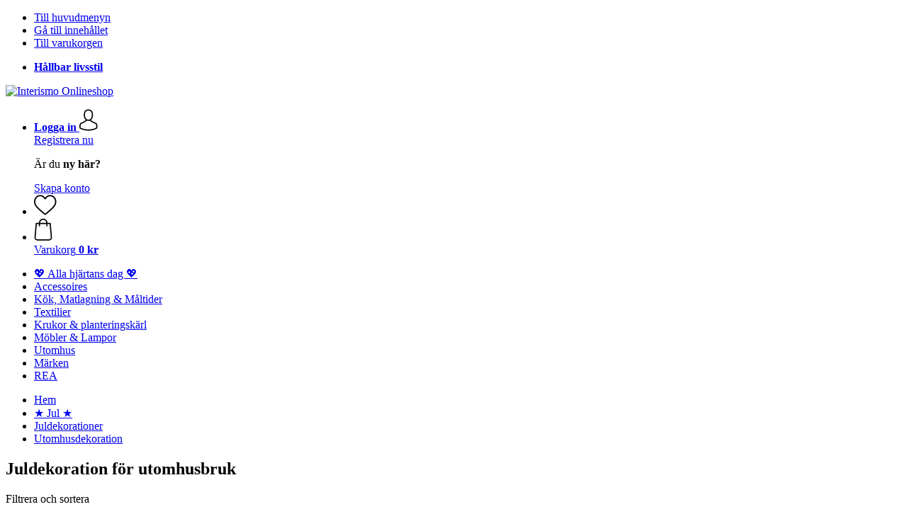

--- FILE ---
content_type: text/html; charset=UTF-8
request_url: https://www.interismo.se/juldekorationer-presenter/juldekoration-foer-utomhusbruk
body_size: 15700
content:
 <!DOCTYPE html> <html class="no-js" lang="sv">                <head> <script>
        window.shopCode = "meinwohndekor_se";
        window.serverLanguage = "sv";
        window.ajaxPrefix = "/ajax/";
        window.urlPrefix = "";
    </script> <link rel="preconnect" href="//mw.nice-cdn.com">      <link media='print' rel='stylesheet' href='https://mw.nice-cdn.com/disco/build/shop/print.5d53f659.css'/>  <link rel="stylesheet" href="https://mw.nice-cdn.com/disco/build/shop/common.3f92a743.css"> <link rel="stylesheet" href="https://mw.nice-cdn.com/disco/build/shop/catalogue.34aff204.css">            <title>Juldekoration för utomhusbruk - Interismo Onlineshop </title><meta http-equiv="content-type" content="text/html; charset=UTF-8"> <meta name="viewport" content="width=device-width, initial-scale=1.0"><link rel="canonical" href="https://www.interismo.se/juldekorationer-presenter/juldekoration-foer-utomhusbruk"><meta name="dcterms.rightsHolder" content="niceshops GmbH"><link rel="home" title="home" href="https://www.interismo.se/"> <link rel="search" type="application/opensearchdescription+xml" title="Interismo Onlineshop" href="https://mw.nice-cdn.com/static/opensearch/569897d9b53257f896d53eeda80e3228_3583680813_SE_sv"><meta name="description" content="Juldekoration för utomhusbruk. Leverans inom 4 dagar. Babystjärna 18 Uddar med Batterifack &amp; Timer ⌀ 8 cm, 3D Fällbar Stjärna Hängande 25 cm med Batterifack &amp; Timer, Lechuza Mega Figure - Jultomten Noel."><link rel="alternate" href="https://www.interismo.at/weihnachten/weihnachtsdekoration-fuer-den-garten" hreflang="de-AT"><link rel="alternate" href="https://www.interismo.de/weihnachten/weihnachtsdekoration-fuer-den-garten" hreflang="de"><link rel="alternate" href="https://www.interismo.es/navidades/decoracion-navidena-para-el-jardin" hreflang="es"><link rel="alternate" href="https://www.interismo.it/addobbi-e-regali-per-lavvento-e-il-natale/bellissime-decorazioni-da-esterno-in-tema-natalizio" hreflang="it"><link rel="alternate" href="https://www.interismo.com/christmas/christmas-decorations-for-the-garden" hreflang="en"><link rel="alternate" href="https://www.interismo.ch/de-CH/weihnachten/weihnachtsdekoration-fuer-den-garten" hreflang="de-CH"><link rel="alternate" href="https://www.interismo.ch/it-CH/addobbi-e-regali-per-lavvento-e-il-natale/bellissime-decorazioni-da-esterno-in-tema-natalizio" hreflang="it-CH"><link rel="alternate" href="https://www.interismo.ch/fr-CH/pour-une-periode-de-lavent-et-un-noel-magiques/decoration-dexterieur" hreflang="fr-CH"><link rel="alternate" href="https://www.interismo.ch/en-CH/christmas/christmas-decorations-for-the-garden" hreflang="en"><link rel="alternate" href="https://www.interismo.si/praznicni-okraski-in-darila-za-bozic/outdoor-dekoracija" hreflang="sl"><link rel="alternate" href="https://www.interismo.fr/pour-une-periode-de-lavent-et-un-noel-magiques/decoration-dexterieur" hreflang="fr"><link rel="alternate" href="https://www.interismo.co.uk/christmas/christmas-decorations-for-the-garden" hreflang="en-GB"><link rel="alternate" href="https://www.interismo.be/de-BE/weihnachten/weihnachtsdekoration-fuer-den-garten" hreflang="de-BE"><link rel="alternate" href="https://www.interismo.be/fr-BE/pour-une-periode-de-lavent-et-un-noel-magiques/decoration-dexterieur" hreflang="fr-BE"><link rel="alternate" href="https://www.interismo.be/nl-BE/star-black-kerst-star-black/buitendecoratie" hreflang="nl-BE"><link rel="alternate" href="https://www.interismo.se/juldekorationer-presenter/juldekoration-foer-utomhusbruk" hreflang="sv"><link rel="alternate" href="https://www.interismo.nl/star-black-kerst-star-black/buitendecoratie" hreflang="nl"><link rel="alternate" href="https://www.interismo.hu/hangulatos-advent-es-varazslatos-karacsony/kuelteri-dekoraciok" hreflang="hu"><link rel="alternate" href="https://www.interismo.ie/christmas/christmas-decorations-for-the-garden" hreflang="en"><meta name="format-detection" content="telephone=no"> <link rel="apple-touch-icon" sizes="180x180" href="https://mw.nice-cdn.com/apple-touch-icon.png"> <link rel="icon" type="image/png" href="https://mw.nice-cdn.com/favicon-32x32.png" sizes="16x16"> <link rel="icon" type="image/png" href="https://mw.nice-cdn.com/favicon-16x16.png" sizes="32x32"> <link rel="manifest" href="/feed/manifest_json" crossorigin="use-credentials"> <link rel="mask-icon" href="https://mw.nice-cdn.com/safari-pinned-tab.svg" color="#76a29f"> <link rel="shortcut icon" href="https://mw.nice-cdn.com/favicon.ico"> <meta name="theme-color" content="#76a29f"> <meta property="og:site_name" content="Interismo Onlineshop">   <meta property="og:locale" content="sv">      <meta property="og:type" content="product.group"> <meta property="og:title" content="Juldekoration för utomhusbruk - Interismo Onlineshop">    <meta property="og:url" content="https://www.interismo.se/juldekorationer-presenter/juldekoration-foer-utomhusbruk" /> <meta property="og:description" content="Juldekoration för utomhusbruk. Leverans inom 4 dagar. Babystjärna 18 Uddar med Batterifack &amp; Timer ⌀ 8 cm, 3D Fällbar Stjärna Hängande 25 cm med Batterifack &amp; Timer, Lechuza Mega Figure - Jultomten Noel. ">   <meta property="og:image" content="https://mw.nice-cdn.com/disco/build/assets/Logo/interismo-og.69861fec5h0p.jpg">    <script>var w = window;
    document.documentElement.className = document.documentElement.className.replace(/\bno-js\b/g, '') + ' js ';
    (function(w,d,u){w.readyQ=[];w.bindReadyQ=[];function p(x,y){if(x=="ready"){w.bindReadyQ.push(y);}else{w.readyQ.push(x);}}var a={ready:p,bind:p};w.$=w.jQuery=function(f){if(f===d||f===u){return a}else{p(f)}}})(w,document);
    w.appendCss = function (ul,m) {var cb = function () {var d = document, l = d.createElement('link');l.rel = 'stylesheet';l.media=m||"screen";l.href = ul;var h = d.getElementsByTagName('link')[0];h.parentNode.insertBefore(l,h.nextSibling);};if (typeof w.attachEvent == "function"){w.attachEvent('onload',cb)}else{if(typeof w.addEventListener == "function"){w.addEventListener('load',cb,false)}}};
        w.appendScript = function (u, c) {$(document).ready(function () {$.getScript(u).done(function(s,t){if(typeof c=="function"){c()}})})};
    </script> </head><body id="top" lang="sv" class="category lang-sv"> <submit-overlay id="globalOverlay"></submit-overlay>  <ul class="skip-links"> <li><a accesskey="1" href="#mainMenu">Till huvudmenyn</a></li> <li><a accesskey="2" href="#mainWrapper">Gå till innehållet</a></li> <li><a accesskey="4" href="/varukorg">Till varukorgen</a></li> </ul><header class="header">         <div class="h-serviceBar" data-id="LayoutSection_ID=7" data-type="special_banner" data-sub-type="usp_service" data-elements="1" data-max-elements="4" data-min-elements="1" data-max-elements-per-row="4" data-color="" data-has-title-text-link=""> <ul class="h-usps">    <li class="h-usps__item" data-id="LayoutElement_ID=1733" data-element-id="1733" data-section-id="7" data-type="usp_service" data-sub-type="default" data-start-date="" data-end-date="" data-title="" data-campaign-code="" data-campaign-id="" data-gtm-track=""> <a class="h-usps__link"  href="/themen/kennzeichnungen"> <p class="h-usps__title"><strong>Hållbar livsstil</strong></p> </a> </li>       </ul> <ul class="h-services">      </ul> </div>   <div class="h-content">             <a class="h-logo" accesskey="0" href="https://www.interismo.se/"> <img class="h-logo__image" src="https://mw.nice-cdn.com/disco/build/assets/Logo/interismo-logo.9d21a4f65h0p.svg" alt="Interismo Onlineshop" width="200" height="62"> </a>   <div class="h-search"> <main-menu-mobile
        endpoint="https://mw.nice-cdn.com/api/catalogue/main-menu?shopCode=meinwohndekor_se" banner-endpoint="https://mw.nice-cdn.com/api/catalogue/main-menu-banner?shopCode=meinwohndekor_se&country=SE"
           
></main-menu-mobile><search-bar search-url="/soek" search-query=""></search-bar> </div> <ul class="h-tools">    <li class="h-tools__item h-tools__item--account dropdown__wrap"> <drop-down> <a class="h-tools__link js-dropdownTrigger" href="/kunden/mitt-konto"
               aria-label="Logga in" aria-haspopup="true" aria-controls="toolbar-account-salutation" aria-expanded="false"
                is="login-redirect-link" data-url="/kunden/logga-in"            > <span class="h-tools__text h-tools__text--account" id="toolbar-account-salutation"> <b>Logga in</b></span>       <svg class="h-tools__icon h-tools__icon--account" aria-hidden="true" width="26" height="31" viewBox="0 0 26 31" xmlns="http://www.w3.org/2000/svg"><g class="h-tools__iconPath" fill="#000" fill-rule="nonzero"><path d="M12.652 16.66h.197c1.82-.03 3.293-.67 4.38-1.893 2.39-2.696 1.994-7.317 1.95-7.758-.155-3.31-1.72-4.895-3.012-5.634C15.205.823 14.08.526 12.826.5H12.72c-.69 0-2.043.112-3.34.85-1.305.74-2.896 2.324-3.05 5.66-.044.44-.442 5.06 1.95 7.757 1.08 1.224 2.552 1.863 4.372 1.894zM7.988 7.166c0-.02.006-.038.006-.05.205-4.454 3.366-4.932 4.72-4.932H12.79c1.676.037 4.527.72 4.72 4.932 0 .02 0 .037.006.05.006.043.44 4.267-1.535 6.49-.78.882-1.825 1.317-3.197 1.33h-.063c-1.366-.013-2.416-.448-3.192-1.33-1.97-2.21-1.547-6.453-1.54-6.49z"/><path d="M25.516 24.326v-.02c0-.048-.007-.098-.007-.154-.038-1.23-.12-4.105-2.814-5.025l-.062-.018c-2.802-.716-7.166-4.136-7.19-4.155a.838.838 0 0 0-.964 1.373c.106.074 4.613 3.6 7.706 4.396 1.448.515 1.61 2.062 1.653 3.478 0 .056 0 .105.005.155.006.56-.03 1.423-.13 1.92-1.007.57-4.95 2.546-10.95 2.546-5.976 0-9.945-1.98-10.958-2.553-.1-.497-.142-1.36-.13-1.92 0-.05.006-.098.006-.154.044-1.416.205-2.963 1.652-3.48 3.094-.794 7.333-4.32 7.438-4.388a.838.838 0 0 0-.962-1.373c-.024.02-4.108 3.433-6.922 4.147a.782.782 0 0 0-.062.02C.13 20.046.05 22.92.012 24.145c0 .056 0 .106-.006.155v.02c-.006.323-.012 1.98.317 2.814.062.16.174.298.323.39.186.125 4.652 2.97 12.124 2.97s11.938-2.85 12.124-2.97a.83.83 0 0 0 .323-.39c.31-.827.305-2.485.3-2.808z"/></g></svg></a> <div class="account__dropdown dropdown js" data-min-width="568" id="toolbar-account-dropdown-menu"> <div class="account__dropdown__content dropdown__content">  <a class="account__btn btn btn--small btn--primary btn--full" href="/kunden/logga-in"
                                 is="login-redirect-link" data-url="/kunden/logga-in" >Registrera nu</a> <p class="account__dropdown__newUserTitle">Är du <strong>ny här?</strong></p> <a class="account__btn btn btn--small btn--full" href="/kunden/registrera"> Skapa konto</a>  </div> </div> </drop-down> </li>   <li class="h-tools__item h-tools__item--wishlist"> <a class="h-tools__link" href="/kunden/oenskelista" aria-label="Önskelista">  <svg class="h-tools__icon h-tools__icon--wishlist" aria-hidden="true" width="32" height="29" viewBox="0 0 34 30" xmlns="http://www.w3.org/2000/svg"> <path class="h-tools__iconPath" d="M16.73 29.968c-.476 0-.935-.174-1.293-.49a388.508 388.508 0 0 0-3.805-3.294l-.006-.005c-3.37-2.893-6.282-5.39-8.307-7.85C1.054 15.58 0 12.972 0 10.123c0-2.768.943-5.32 2.655-7.19C4.387 1.043 6.763 0 9.348 0c1.93 0 3.7.615 5.257 1.827.786.612 1.498 1.36 2.126 2.234a10.798 10.798 0 0 1 2.127-2.233C20.414.615 22.183 0 24.114 0c2.584 0 4.96 1.042 6.693 2.933 1.712 1.87 2.655 4.422 2.655 7.19 0 2.85-1.055 5.457-3.32 8.207-2.024 2.46-4.935 4.957-8.306 7.85a384.57 384.57 0 0 0-3.812 3.3c-.358.314-.817.488-1.293.488zM9.35 1.973c-2.03 0-3.896.816-5.253 2.297C2.718 5.774 1.96 7.852 1.96 10.123c0 2.396.884 4.54 2.868 6.948 1.917 2.33 4.768 4.775 8.07 7.608l.006.005c1.154.99 2.462 2.113 3.824 3.31 1.37-1.2 2.68-2.324 3.837-3.316 3.3-2.832 6.152-5.278 8.07-7.606 1.982-2.408 2.867-4.55 2.867-6.947 0-2.27-.76-4.35-2.136-5.853-1.356-1.48-3.222-2.297-5.252-2.297-1.487 0-2.853.476-4.06 1.415-1.073.836-1.822 1.894-2.26 2.634-.226.38-.623.608-1.063.608-.44 0-.836-.227-1.062-.608-.44-.74-1.187-1.798-2.262-2.634-1.206-.94-2.57-1.415-4.058-1.415z" fill-rule="nonzero"/> </svg></a> </li>   <li is="minicart-dropdown-activator" class="h-tools__item dropdown__wrap" data-path="/ajax/minicart"> <div id="minicart-tracking" class="hidden"></div> <drop-down> <a class="h-tools__link js-minicart__icon js-dropdownTrigger" href="/varukorg"
        aria-label="Varukorg"
        
> <div class="h-tools__icon__wrap">  <svg class="h-tools__icon h-tools__icon--minicart" aria-hidden="true" width="26" height="32" viewBox="0 0 26 32" xmlns="http://www.w3.org/2000/svg"> <path class="h-tools__iconPath" fill-rule="nonzero" d="M25.402 27.547L23.627 7.56a.854.854 0 0 0-.85-.78h-3.65A6.13 6.13 0 0 0 13 .75a6.13 6.13 0 0 0-6.124 6.03h-3.65a.85.85 0 0 0-.85.78L.6 27.546c0 .025-.006.05-.006.076 0 2.276 2.085 4.127 4.653 4.127h15.505c2.568 0 4.653-1.85 4.653-4.127 0-.025 0-.05-.006-.076zm-12.4-25.085a4.417 4.417 0 0 1 4.412 4.317H8.59a4.417 4.417 0 0 1 4.412-4.318zm7.753 27.576H5.25c-1.61 0-2.917-1.065-2.943-2.377l1.7-19.163H6.87v2.6c0 .474.38.855.856.855.475 0 .855-.38.855-.856v-2.6h8.83v2.6c0 .475.382.856.857.856.476 0 .856-.38.856-.856v-2.6h2.865l1.707 19.165c-.026 1.313-1.338 2.378-2.942 2.378z"/> </svg> <span class="h-tools__icon__cartQuantity mb-qty hidden"></span> </div> <span class="h-tools__text h-tools__text--minicart"> <span>Varukorg</span> <b id="minicart-grand-total">0&nbsp;kr</b> </span> </a><div class="minicart__dropdown dropdown js" id="minicartDropdown"> </div> </drop-down> </li>  </ul> </div> </header> <nav id="mainMenu" class="mainMenu"> <main-menu-desktop endpoint="https://mw.nice-cdn.com/api/catalogue/main-menu?shopCode=meinwohndekor_se" banner-endpoint="https://mw.nice-cdn.com/api/catalogue/main-menu-banner?shopCode=meinwohndekor_se&country=SE" render-type="extended" hover-effect="hover_underline_expand" active-main-menu-item-id="27015"> <ul class="mainMenu__list"> <li class="mainMenu__item"> <a class="mainMenu__link" href="/alla-hjaertans-dag"> <span class="mainMenu__link__text"> 💖 Alla hjärtans dag 💖 </span> </a> </li> <li class="mainMenu__item"> <a class="mainMenu__link" href="/accessoires"> <span class="mainMenu__link__text"> Accessoires </span> </a> </li> <li class="mainMenu__item"> <a class="mainMenu__link" href="/koek-matlagning-maaltider"> <span class="mainMenu__link__text"> Kök, Matlagning & Måltider </span> </a> </li> <li class="mainMenu__item"> <a class="mainMenu__link" href="/filtar-kuddar-mattor-saengklaeder-och-mycket-mer"> <span class="mainMenu__link__text"> Textilier </span> </a> </li> <li class="mainMenu__item"> <a class="mainMenu__link" href="/krukor-planteringskaerl"> <span class="mainMenu__link__text"> Krukor & planteringskärl </span> </a> </li> <li class="mainMenu__item"> <a class="mainMenu__link" href="/moebler-lampor"> <span class="mainMenu__link__text"> Möbler & Lampor </span> </a> </li> <li class="mainMenu__item"> <a class="mainMenu__link" href="/utomhus"> <span class="mainMenu__link__text"> Utomhus </span> </a> </li> <li class="mainMenu__item"> <a class="mainMenu__link" href="/maerken"> <span class="mainMenu__link__text"> Märken </span> </a> </li> <li class="mainMenu__item"> <a class="mainMenu__link" href="/sale"> <span class="mainMenu__link__text"> REA </span> </a> </li> </ul> </main-menu-desktop> </nav> <ul class="breadcrumbs" id="js-breadcrumbs"> <li class="back__to__home"><a href="/">Hem</a></li> <li><a href="/juldekorationer-presenter">★ Jul ★</a></li> <li><a href="/juldekorationer-presenter/juldekoration">Juldekorationer</a></li> <li><a href="/juldekorationer-presenter/juldekoration-foer-utomhusbruk">Utomhusdekoration</a></li> </ul>     <main class="main-bg"> <div class="main" id="mainWrapper" role="main">         <list-page class="content--list-page clearfix">   <section class="category-header clearfix">  <h1>Juldekoration för utomhusbruk</h1>   </section>           <div class="lp-filter" id="catalogNavbar"> <p class="lp-filter__label" id="filterLabel">Filtrera och sortera</p> <listpage-filter
                endpoint="/api/catalogue/filter?language=sv&shopCode=meinwohndekor_se&categoryId=1228"
                                    price-filter-endpoint="/api/catalogue/price-filter?language=sv&shopCode=meinwohndekor_se&country=SE&categoryId=1228" price-filter="{&quot;id&quot;:40,&quot;name&quot;:&quot;Pris&quot;,&quot;code&quot;:&quot;price&quot;,&quot;productCount&quot;:null,&quot;products&quot;:[],&quot;currencyCode&quot;:&quot;SEK&quot;,&quot;currencySymbol&quot;:&quot;Skr&quot;}"
                                     sorting="standard"
                                 products-per-page="30" aria-describedby="filterLabel" > </listpage-filter> <listpage-filter-skeleton> <listpage-filter-bar-skeleton> <listpage-filter-sorting-skeleton> <select class="f-select"> <option>Bästa resultat</option> <option>Bästsäljare</option> <option>Kundrecensioner</option> <option>Pris, lågt till högt</option> <option>Pris, högt till lågt</option> <option>Nyheter</option> <option>Störst rabatt</option> </select> </listpage-filter-sorting-skeleton> <listpage-filter-button> <span>Pris</span> </listpage-filter-button>   <listpage-filter-button> <span>Highlights</span> </listpage-filter-button> <listpage-filter-button> <span>Varumärken</span> </listpage-filter-button>  </listpage-filter-bar-skeleton> <listpage-filter-drawer-skeleton> <div> <span>Filter</span> </div> <listpage-filter-sorting-skeleton> <select class="f-select"> <option>Bästa resultat</option> <option>Bästsäljare</option> <option>Kundrecensioner</option> <option>Pris, lågt till högt</option> <option>Pris, högt till lågt</option> <option>Nyheter</option> <option>Störst rabatt</option> </select> </listpage-filter-sorting-skeleton> </listpage-filter-drawer-skeleton> </listpage-filter-skeleton></div>  <listpage-settings  show-display-options 
        category-title="Utomhusdekoration"
         
            show-pagination="" current-page="1" items-per-page="30" product-count="5"
        > <h2 class="lp-itemCount" >   Utomhusdekoration: 5 artiklar  </h2>  <div class="lp-viewMode"></div> </listpage-settings><ul id="productList" class="grid-view ga-productlist" data-json='{"name":"Catalog_category"}'>        <li is="product-card" class="productCard ga-product" data-json='{"brand":"Sterntaler","name":"Babystj\u00e4rna 18 Uddar med Batterifack & Timer \u2300 8\u202fcm","id":"babystjaerna-18-uddar-med-batterifack-timer-8cm","position":null,"category":"Category-1228","articleNumbers":"DTG-7742"}'> <figure class="productCard__img"> <a class="productCard__img__link" href="/sterntaler/babystjaerna-18-uddar-med-batterifack-timer-8cm?sai=74198"
                                   >       <img srcset="https://mw.nice-cdn.com/upload/image/product/large/default/530918_4a97f2b8.160x160.png 160w, https://mw.nice-cdn.com/upload/image/product/large/default/530918_4a97f2b8.256x256.png 256w, https://mw.nice-cdn.com/upload/image/product/large/default/530918_4a97f2b8.320x320.png 320w, https://mw.nice-cdn.com/upload/image/product/large/default/530918_4a97f2b8.512x512.png 512w" sizes="(min-width: 1210px) 256px, (min-width: 1024px) calc(77vw / 3), (min-width: 568px) 33.3vw, 50vw" src="https://mw.nice-cdn.com/upload/image/product/large/default/530918_4a97f2b8.160x160.png" width="256" height="256" loading="eager"
         class="productCard__img__src js"         fetchpriority="auto" alt="Babystj&auml;rna 18 Uddar med Batterifack &amp; Timer ⌀ 8 cm" > </a> </figure>  <div class="productCard__cta" is="product-card-cta"><form class="productCard__form" method="post" action="/sterntaler/babystjaerna-18-uddar-med-batterifack-timer-8cm?sai=74198"> <input type="hidden" name="token" value="0590a7aff5bc6475c46296857131b5da"> <input type="hidden" name="cid" value="74198"><input type="hidden" name="count" value="1"> <input type="hidden" name="hideToCartMessage" value="true"> <input type="hidden" name="shopaction" value="additem"> <input type="hidden" name="sliderNeighbourhood" value=""><button class="btn productCard__cta__btn productCard__cta__btn--primary productCard__cta--add js" type="submit" aria-label="Varukorg"> <div class="productCard__cta__content"> <span class="productCard__cta__txt">Varukorg</span> </div> <svg class="productCard__cta__confirmed" xmlns="http://www.w3.org/2000/svg" viewBox="0 0 261.2 204.3"> <polyline points="21.9,118.1 78.6,183.4 239.3,21.4 "></polyline> </svg> </button> </form></div> <div class="productCard__content"> <div class="productCard__rating"></div> <h3 class="productCard__title"> <a class="productCard__link js" href="/sterntaler/babystjaerna-18-uddar-med-batterifack-timer-8cm?sai=74198" data-said="33320"
                                           > <strong class="productCard__brand">Sterntaler</strong>  Babystjärna 18 Uddar med Batterifack & Timer ⌀ 8 cm</a> </h3>    <div class="productCard__tags">   <span class="flag sale-tag small percent">-20%</span>    </div>      <ul class="productCard__benefits"><li>Stabil plast  </li><li>För inomhus & utomhus  </li><li>Transparent kabel</li></ul> </div> <div class="productCard__footer">  <div class="productCard__price">  <span class=" price--reduced" >216&nbsp;kr</span> <span class=" instead-price" >271&nbsp;kr</span>    </div>   <p class="productCard__stock state-green"> Leverans till 05. februari</p>  </div> </li>   <li is="product-card" class="productCard ga-product" data-json='{"brand":"Sterntaler","name":"3D F\u00e4llbar Stj\u00e4rna H\u00e4ngande 25\u202fcm med Batterifack & Timer, r\u00f6d","id":"3d-faellbar-stjaerna-haengande-25cm-med-batterifack-timer","position":null,"category":"Category-1228","articleNumbers":"DTG-7520,DTG-7521,DTG-7522"}'> <figure class="productCard__img"> <a class="productCard__img__link" href="/sterntaler/3d-faellbar-stjaerna-haengande-25cm-med-batterifack-timer?sai=74312"
                                   >       <img srcset="https://mw.nice-cdn.com/upload/image/product/large/default/530864_0569965f.160x160.png 160w, https://mw.nice-cdn.com/upload/image/product/large/default/530864_0569965f.256x256.png 256w, https://mw.nice-cdn.com/upload/image/product/large/default/530864_0569965f.320x320.png 320w, https://mw.nice-cdn.com/upload/image/product/large/default/530864_0569965f.512x512.png 512w" sizes="(min-width: 1210px) 256px, (min-width: 1024px) calc(77vw / 3), (min-width: 568px) 33.3vw, 50vw" src="https://mw.nice-cdn.com/upload/image/product/large/default/530864_0569965f.160x160.png" width="256" height="256" loading="eager"
         class="productCard__img__src js"         fetchpriority="auto" alt="3D F&auml;llbar Stj&auml;rna H&auml;ngande 25 cm med Batterifack &amp; Timer" > </a> </figure>  <div class="productCard__cta" is="product-card-cta"><a class="btn productCard__cta__btn" href="/sterntaler/3d-faellbar-stjaerna-haengande-25cm-med-batterifack-timer?sai=74312">3 Alternativ</a></div> <div class="productCard__content"> <div class="productCard__rating"></div> <h3 class="productCard__title"> <a class="productCard__link js" href="/sterntaler/3d-faellbar-stjaerna-haengande-25cm-med-batterifack-timer?sai=74312" data-said="33365"
                                           > <strong class="productCard__brand">Sterntaler</strong>  3D Fällbar Stjärna Hängande 25 cm med Batterifack & Timer, röd</a> </h3>    <div class="productCard__tags">   <span class="flag sale-tag small percent">-25%</span>    </div>   <ul class="productCard__swatches"> <li class="productCard__swatch --active js" style="background:#ff162a" data-previewimg="https://mw.nice-cdn.com/upload/image/product/large/default/530864_0569965f.256x256.png" data-previewimg-x2="https://mw.nice-cdn.com/upload/image/product/large/default/530864_0569965f.512x512.png" data-said="74312" title="röd"> <span class="visuallyhidden">röd</span> </li> <li class="productCard__swatch js" style="background:#ffc915" data-previewimg="https://mw.nice-cdn.com/upload/image/product/large/default/530861_3316e81e.256x256.png" data-previewimg-x2="https://mw.nice-cdn.com/upload/image/product/large/default/530861_3316e81e.512x512.png" data-said="74309" title="gul"> <span class="visuallyhidden">gul</span> </li> <li class="productCard__swatch js" style="background:#ffffff" data-previewimg="https://mw.nice-cdn.com/upload/image/product/large/default/530867_72c77e40.256x256.png" data-previewimg-x2="https://mw.nice-cdn.com/upload/image/product/large/default/530867_72c77e40.512x512.png" data-said="74315" title="vit"> <span class="visuallyhidden">vit</span> </li>  </ul>    <ul class="productCard__benefits"><li>Väderbeständig plast  </li><li>LED-belysning  </li><li>Timer: 6 h på / 18 h av</li></ul> </div> <div class="productCard__footer">  <div class="productCard__price">  <span class=" price--reduced" >306&nbsp;kr</span> <span class=" instead-price" >407&nbsp;kr</span>    </div>   <p class="productCard__stock state-green"> Leverans till 05. februari</p>  </div> </li>   <li is="product-card" class="productCard ga-product" data-json='{"brand":"Lechuza","name":"Mega Figure - Jultomten Noel","id":"jultomten","position":null,"category":"Category-1228","articleNumbers":"LEC-19058"}'> <figure class="productCard__img"> <a class="productCard__img__link" href="/lechuza/jultomten?sai=46581"
                                   >       <img srcset="https://mw.nice-cdn.com/upload/image/product/large/default/287080_543cbe8f.160x160.png 160w, https://mw.nice-cdn.com/upload/image/product/large/default/287080_543cbe8f.256x256.png 256w, https://mw.nice-cdn.com/upload/image/product/large/default/287080_543cbe8f.320x320.png 320w, https://mw.nice-cdn.com/upload/image/product/large/default/287080_543cbe8f.512x512.png 512w" sizes="(min-width: 1210px) 256px, (min-width: 1024px) calc(77vw / 3), (min-width: 568px) 33.3vw, 50vw" src="https://mw.nice-cdn.com/upload/image/product/large/default/287080_543cbe8f.160x160.png" width="256" height="256" loading="eager"
         class="productCard__img__src js"         fetchpriority="auto" alt="Lechuza Mega Figure - Jultomten Noel" > </a> </figure>  <div class="productCard__cta" is="product-card-cta"><form class="productCard__form" method="post" action="/lechuza/jultomten?sai=46581"> <input type="hidden" name="token" value="0590a7aff5bc6475c46296857131b5da"> <input type="hidden" name="cid" value="46581"><input type="hidden" name="count" value="1"> <input type="hidden" name="hideToCartMessage" value="true"> <input type="hidden" name="shopaction" value="additem"> <input type="hidden" name="sliderNeighbourhood" value=""><button class="btn productCard__cta__btn productCard__cta__btn--primary productCard__cta--add js" type="submit" aria-label="Varukorg"> <div class="productCard__cta__content"> <span class="productCard__cta__txt">Varukorg</span> </div> <svg class="productCard__cta__confirmed" xmlns="http://www.w3.org/2000/svg" viewBox="0 0 261.2 204.3"> <polyline points="21.9,118.1 78.6,183.4 239.3,21.4 "></polyline> </svg> </button> </form></div> <div class="productCard__content"> <div class="productCard__rating"></div> <h3 class="productCard__title"> <a class="productCard__link js" href="/lechuza/jultomten?sai=46581" data-said="19095"
                                           > <strong class="productCard__brand">Lechuza</strong>  Mega Figure -&#8203; Jultomten Noel</a> </h3>         <ul class="productCard__benefits"><li>Perfekt som present</li><li>Fullt rörlig</li><li>Höjd: 65 cm</li></ul> </div> <div class="productCard__footer">  <div class="productCard__price">  <span>846&nbsp;kr</span>    </div>   <p class="productCard__stock state-green"> Leverans till 05. februari</p>  </div> </li>   <li is="product-card" class="productCard ga-product" data-json='{"brand":"Sterntaler","name":"LED-Stj\u00e4rna \u2300 20\u202fcm","id":"led-stjaerna-20cm","position":null,"category":"Category-1228","articleNumbers":"DTG-2026"}'> <figure class="productCard__img"> <a class="productCard__img__link" href="/sterntaler/led-stjaerna-20cm?sai=74264"
                                   >       <img srcset="https://mw.nice-cdn.com/upload/image/product/large/default/536663_17640572306925608e4c834.160x160.png 160w, https://mw.nice-cdn.com/upload/image/product/large/default/536663_17640572306925608e4c834.256x256.png 256w, https://mw.nice-cdn.com/upload/image/product/large/default/536663_17640572306925608e4c834.320x320.png 320w, https://mw.nice-cdn.com/upload/image/product/large/default/536663_17640572306925608e4c834.512x512.png 512w" sizes="(min-width: 1210px) 256px, (min-width: 1024px) calc(77vw / 3), (min-width: 568px) 33.3vw, 50vw" src="https://mw.nice-cdn.com/upload/image/product/large/default/536663_17640572306925608e4c834.160x160.png" width="256" height="256" loading="eager"
         class="productCard__img__src js"         fetchpriority="auto" alt="Sterntaler LED-Stj&auml;rna ⌀ 20 cm" > </a> </figure>  <div class="productCard__cta" is="product-card-cta"><form class="productCard__form" method="post" action="/sterntaler/led-stjaerna-20cm?sai=74264"> <input type="hidden" name="token" value="0590a7aff5bc6475c46296857131b5da"> <input type="hidden" name="cid" value="74264"><input type="hidden" name="count" value="1"> <input type="hidden" name="hideToCartMessage" value="true"> <input type="hidden" name="shopaction" value="additem"> <input type="hidden" name="sliderNeighbourhood" value=""><button class="btn productCard__cta__btn productCard__cta__btn--primary productCard__cta--add js" type="submit" aria-label="Varukorg"> <div class="productCard__cta__content"> <span class="productCard__cta__txt">Varukorg</span> </div> <svg class="productCard__cta__confirmed" xmlns="http://www.w3.org/2000/svg" viewBox="0 0 261.2 204.3"> <polyline points="21.9,118.1 78.6,183.4 239.3,21.4 "></polyline> </svg> </button> </form></div> <div class="productCard__content"> <div class="productCard__rating"></div> <h3 class="productCard__title"> <a class="productCard__link js" href="/sterntaler/led-stjaerna-20cm?sai=74264" data-said="33344"
                                           > <strong class="productCard__brand">Sterntaler</strong>  LED-&#8203;Stjärna ⌀ 20 cm</a> </h3>    <div class="productCard__tags">   <span class="flag sale-tag small percent">-20%</span>    </div>      <ul class="productCard__benefits"><li>Inomhus & utomhus  </li><li>15 valbara ljusfärger  </li><li>Kabellängd: 1,5 m</li></ul> </div> <div class="productCard__footer">  <div class="productCard__price">  <span class=" price--reduced" >498&nbsp;kr</span> <span class=" instead-price" >624&nbsp;kr</span>    </div>   <p class="productCard__stock state-green"> Leverans till 05. februari</p>  </div> </li>   <li is="product-card" class="productCard ga-product" data-json='{"brand":"Konstsmide","name":"LED-Grankrans, med Ljussensor och 6 timmars timer, 40 gula dioder","id":"led-grankrans-med-ljussensor-och-6-timmars-timer-40-gula-dioder","position":null,"category":"Category-1228","articleNumbers":"KON-2754-800"}'> <figure class="productCard__img"> <a class="productCard__img__link" href="/konstsmide/led-grankrans-med-ljussensor-och-6-timmars-timer-40-gula-dioder?sai=37583"
                                   >       <img srcset="https://mw.nice-cdn.com/upload/image/product/large/default/76944_44afe8f2.160x160.jpg 160w, https://mw.nice-cdn.com/upload/image/product/large/default/76944_44afe8f2.256x256.jpg 256w, https://mw.nice-cdn.com/upload/image/product/large/default/76944_44afe8f2.320x320.jpg 320w, https://mw.nice-cdn.com/upload/image/product/large/default/76944_44afe8f2.512x512.jpg 512w" sizes="(min-width: 1210px) 256px, (min-width: 1024px) calc(77vw / 3), (min-width: 568px) 33.3vw, 50vw" src="https://mw.nice-cdn.com/upload/image/product/large/default/76944_44afe8f2.160x160.jpg" width="256" height="256" loading="eager"
         class="productCard__img__src js"         fetchpriority="auto" alt="LED-Grankrans, med Ljussensor och 6 timmars timer, 40 gula dioder" > </a> </figure>  <div class="productCard__cta" is="product-card-cta"><form class="productCard__form" method="post" action="/konstsmide/led-grankrans-med-ljussensor-och-6-timmars-timer-40-gula-dioder?sai=37583"> <input type="hidden" name="token" value="0590a7aff5bc6475c46296857131b5da"> <input type="hidden" name="cid" value="37583"><input type="hidden" name="count" value="1"> <input type="hidden" name="hideToCartMessage" value="true"> <input type="hidden" name="shopaction" value="additem"> <input type="hidden" name="sliderNeighbourhood" value=""><button class="btn productCard__cta__btn productCard__cta__btn--primary productCard__cta--add js" type="submit" aria-label="Varukorg"> <div class="productCard__cta__content"> <span class="productCard__cta__txt">Varukorg</span> </div> <svg class="productCard__cta__confirmed" xmlns="http://www.w3.org/2000/svg" viewBox="0 0 261.2 204.3"> <polyline points="21.9,118.1 78.6,183.4 239.3,21.4 "></polyline> </svg> </button> </form></div> <div class="productCard__content"> <a class="productCard__rating stars" href="/konstsmide/led-grankrans-med-ljussensor-och-6-timmars-timer-40-gula-dioder?sai=37583#reviews"> <i class="full"></i><i></i><i></i><i></i><i></i><span class="productCard__ratingAvg"> 1.0
            (1)
        </span> </a> <h3 class="productCard__title"> <a class="productCard__link js" href="/konstsmide/led-grankrans-med-ljussensor-och-6-timmars-timer-40-gula-dioder?sai=37583" data-said="15689"
                                           > <strong class="productCard__brand">Konstsmide</strong>  LED-&#8203;Grankrans, med Ljussensor och 6 timmars timer, 40 gula dioder</a> </h3>    <div class="productCard__tags">   <span class="flag sale-tag small percent">-5%</span>    </div>      <ul class="productCard__benefits"><li>Batteridrivet </li><li>Ljussensor och timerfunktion</li><li>Mått: 40 x 11 cm</li></ul> </div> <div class="productCard__footer">  <div class="productCard__price">  <span class=" price--reduced" >540&nbsp;kr</span> <span class=" instead-price" >569&nbsp;kr</span>    </div>   <p class="productCard__stock state-green"> Leverans till 05. februari</p>  </div> </li>   </ul>  <div id="productListFooter" class="productlist-footer"> <div class="productlist-footer__info"> <listpage-counter category-title="Utomhusdekoration" current-page="1" items-per-page="30" product-count="5"
                          
                          style="min-height: 1.75rem;"> <p class="productlist-footer__count">   Utomhusdekoration: 5 artiklar  </p> </listpage-counter> <p class="productlist-footer__infoVAT">Alla priser inkl. moms.</p> </div> </div>  <div class="category__bottom">    </div></list-page>         <aside class="sidebar-wrap"> <nav id="sidebarNav"> <p class="sidebar-headline">Filter</p> <span class="sidebar-close js-hideSidebar"></span>   <div class="sidebar-nav-panel shop-categories expandable expanded"> <p class="sidebar-title">Kategorier:</p> <div class="sidebar-content"> <ul class="sidebar-list">   <li class="l1-back"> <a href="/juldekorationer-presenter">★ Jul ★</a> <ul>  <li class="l2-back"> <a href="/juldekorationer-presenter/juldekoration">Juldekorationer</a>  <ul> <li class="l3"> <a href="/juldekorationer-presenter/dekoration-foer-inomhusbruk">Dekoration för inomhusbruk&nbsp;(11)</a> </li> <li class="l3"> <a href="/juldekorationer-presenter/doftljus-rumsdoft">Doftljus & rumsdoft&nbsp;(68)</a> </li> <li class="l3"> <a href="/juldekorationer-presenter/filtar-och-kuddar-foer-att-skapa-julstaemning-i-hemmet">Filtar & Kuddar&nbsp;(42)</a> </li> <li class="l3"> <a href="/juldekorationer-presenter/traeddekorationer">Julgransdekorationer&nbsp;(19)</a> </li> <li class="l3"> <a href="/juldekorationer-presenter/ljus-1">Ljus&nbsp;(18)</a> </li> <li class="l3"> <a href="/juldekorationer-presenter/lysande-dekoration-till-jul">Lysande juldekoration&nbsp;(10)</a> </li> <li class="l3 active"> <a href="/juldekorationer-presenter/juldekoration-foer-utomhusbruk" aria-current="true">Utomhusdekoration&nbsp;(5)</a>   </li> </ul>    </li> </ul>  </li>   </ul> </div> </div>  </nav> </aside>      </div>   <div class="interlinks__wrap">   <div class="interlinks"> <h4 class="interlinks__title">Senaste artiklarna:</h4> <ul class="interlinks__list"><li class="interlinks__item"><a href="/info/tidning/vaarfraescha-paaskdekorationer-och-presentideer">Vårfräscha påskdekorationer och presentidéer</a></li><li class="interlinks__item"><a href="/info/tidning/matlagning-men-haallbart-tips-foer-ett-plastfritt-koek">Matlagning men hållbart: Tips för ett plastfritt kök</a></li><li class="interlinks__item"><a href="/info/tidning/hygge-livsstil-och-designtrend">Hygge: livsstil och designtrend</a></li><li class="interlinks__item"><a href="/info/tidning/28-ideer-foer-smaa-utrymmen">28 idéer för små utrymmen</a></li><li class="interlinks__item"><a href="/info/tidning/trender-foer-inredning-2020-trendiga-material">Trender för inredning 2020: trendiga material</a></li></ul> </div>   <div class="interlinks"> <h4 class="interlinks__title">Upptäck Interismo:</h4> <ul class="interlinks__list"><li class="interlinks__item"><a href="/kuechenprofi">Küchenprofi</a></li><li class="interlinks__item"><a href="/vileda-staed-staedredskap/wischmat-extra-ersaettningsoeverdrag">Vileda WischMat Extra Ersättningsöverdrag</a></li><li class="interlinks__item"><a href="/vileda-staed-staedredskap/turbo-refill-microfiber-2in1-ersaettningshuvud">Turbo Refill Microfiber 2in1 Ersättningshuvud</a></li><li class="interlinks__item"><a href="/lorena-canals/korg-house">Lorena Canals Korg "House"</a></li><li class="interlinks__item"><a href="/leifheit/clean-twist-disc-mop-ergo-moppset">LEIFHEIT CLEAN TWIST Disc Mop Ergo Moppset</a></li></ul> </div>  <div class="interlinks"> <h4 class="interlinks__title">Nya produkter:</h4> <ul class="interlinks__list"><li class="interlinks__item"><a href="/cilio/mjoelkskummare-cremoso-deluxe">cilio Mjölkskummare CREMOSO DELUXE</a></li><li class="interlinks__item"><a href="/cilio/oljeflaska-mezzo">cilio Oljeﬂaska MEZZO</a></li><li class="interlinks__item"><a href="/cilio/traeslev-toscana-30-cm">cilio Träslev Toscana 30 cm</a></li><li class="interlinks__item"><a href="/cilio/vinpropp">cilio Vinpropp</a></li><li class="interlinks__item"><a href="/gefu/potatis-spaetzlepress-presco">GEFU Potatis- & Spaetzlepress PRESCO</a></li></ul> </div></div>   <div class="usp__section"> <ul class="uspboxes uspboxes--4"><li class="uspboxes__item"><a class="uspboxes__link" href="/info/frakt-och-leverans#shop_help2_delivery_1"><svg class="uspboxes__icon" xmlns="http://www.w3.org/2000/svg" viewBox="0 0 50 41"><path d="M28.4 2.9c1.3 0 2.4.5 3.2 1.3.8.8 1.3 1.8 1.3 3v1.7h5c.9 0 1.7.2 2.4.7.6.4 1.2.9 1.5 1.6l.1.2 2.9 5.6 3.4 1.5c.5.2.9.6 1.2 1s.4.8.4 1.3V29c0 .8-.3 1.5-.8 2s-1.1.8-1.7.8h-1.7c0 1.9-.6 3.3-1.7 4.4-1 1-2.5 1.7-4.1 1.7s-3-.7-4-1.7-1.6-2.3-1.7-3.8v-.3l-19.3-.2c0 1.9-.6 3.3-1.7 4.4-1 1-2.5 1.7-4.1 1.7s-3-.7-4-1.7-1.6-2.3-1.7-3.8v-.3l-.7-.2c-.8 0-1.5-.3-1.9-.8-.3-.7-.6-1.3-.6-2V7.5c0-1.3.5-2.4 1.3-3.2s1.8-1.3 3-1.4h24zM9.2 28.5c-1 0-1.9.4-2.5 1.1-.7.7-1.1 1.6-1.1 2.5 0 .9.4 1.9 1.1 2.5.7.7 1.6 1.1 2.5 1.1 1 0 1.9-.4 2.5-1.1s1.1-1.6 1.1-2.5c0-1-.4-1.9-1.1-2.5-.6-.7-1.5-1.1-2.5-1.1zm30.8 0c-1 0-1.9.4-2.5 1.1-.7.7-1.1 1.6-1.1 2.5 0 .9.4 1.9 1.1 2.5.7.7 1.6 1.1 2.5 1.1 1 0 1.9-.4 2.5-1.1.7-.7 1.1-1.6 1.1-2.5 0-1-.4-1.9-1.1-2.5-.5-.7-1.5-1.1-2.5-1.1zm4-9.6H33v10.8h1.9l.1-.2c.6-1.1 1.5-2 2.7-2.6 1.4-.7 3-.7 4.4-.2s2.6 1.5 3.3 3h0l2.6-.6-.4-8.6c-.1 0-3.6-1.6-3.6-1.6zm-13.1 4.3H2.2l.6 6.5H4l.1-.3c.5-.9 1.2-1.7 2-2.2.9-.6 2-.9 3.1-.9s2.2.3 3.1.9 1.7 1.4 2.1 2.4h16.4s0-6.4.1-6.4zM28.4 5h-24c-.6 0-1.1.3-1.5.7-.4.5-.7 1.1-.7 1.8h0v13.6h28.6V7.3c0-.6-.3-1.1-.7-1.5-.4-.5-1-.8-1.7-.8 0 0 0 0 0 0zm9.6 6.1h-5v5.7h9.5l-2.4-4.4-.1-.2c-.2-.3-.5-.6-.8-.8-.4-.2-.7-.3-1.2-.3h0z" stroke="#fff" stroke-width=".1"/></svg> <p><strong>Sverige: Fri standardfrakt </strong> från 1 099&nbsp;kr</p> </a></li><li class="uspboxes__item"><a class="uspboxes__link" href="/info/returer-och-aaterbetalningar"><svg class="uspboxes__icon" xmlns="http://www.w3.org/2000/svg" viewBox="0 0 50 41"><path d="M36.2 14.3H9.5l2.2-2.2c.2-.2.3-.5.3-.8s-.1-.6-.3-.9c-.3-.2-.6-.3-.9-.3-.3 0-.6.1-.8.3l-4.2 4.2c-.5.5-.5 1.2 0 1.6l4.2 4.2c.2.2.5.3.8.3s.6-.1.8-.3c.5-.5.5-1.2 0-1.6l-2.1-2.2h26.8c3.3 0 5.9 2.7 5.9 5.9 0 3.3-2.7 5.9-5.9 5.9h-4.6c-.6 0-1.2.5-1.2 1.2 0 .6.5 1.2 1.2 1.2h4.6c4.5 0 8.2-3.7 8.2-8.2s-3.7-8.2-8.3-8.3" fill-rule="evenodd" clip-rule="evenodd" stroke="transparent"/></svg> <p><strong>Gratis<br> returer </strong></p> </a></li><li class="uspboxes__item"><a class="uspboxes__link" href="/info/haallbar-utveckling-niceshops"><svg class="uspboxes__icon" xmlns="http://www.w3.org/2000/svg" viewBox="0 0 50 41"><path d="M33.9 12.6h-1.7c-3.3 0-5.9 1.9-7.2 4.2-1.3-2.4-3.9-4.2-7.2-4.2h-1.7c-.6 0-1 .5-1 1v1.7c0 4.6 3.7 8.2 8.2 8.2h.7v4c0 .6.5 1 1 1s1-.5 1-1v-4h.6c4.5 0 8.2-3.6 8.2-8.2v-1.7c.1-.6-.4-1.1-.9-1zM24 21.5h-.6c-3.4 0-6.2-2.7-6.2-6.2v-.6h.6c3.4 0 6.2 2.7 6.2 6.2v.6zm8.8-6.2c0 3.4-2.8 6.2-6.2 6.2H26v-.6c0-3.4 2.8-6.2 6.2-6.2h.6v.6z" stroke="transparent"/><path d="M42.7 5.5c-2.2-2.2-5.1-3.4-8.2-3.4s-6 1.2-8.2 3.4l-1.2 1.1-1.2-1.2C21.7 3.3 18.8 2 15.7 2s-6 1.2-8.2 3.4-3.4 5.2-3.4 8.3 1.2 6 3.4 8.2l16.7 16.7c.2.2.5.4.8.4s.6-.1.8-.3L42.5 22c2.2-2.2 3.4-5.1 3.4-8.2.2-3.2-1-6.1-3.2-8.3zM41 20.2L25.1 36.1 9.2 20.2c-1.7-1.7-2.7-4.1-2.7-6.5s1-4.8 2.7-6.5 4-2.7 6.5-2.7 4.8 1 6.5 2.7l2 2c.5.5 1.2.5 1.7 0l2-2c1.7-1.7 4.1-2.7 6.5-2.7 2.4 0 4.8 1 6.5 2.7s2.7 4.1 2.7 6.5c.1 2.5-.9 4.8-2.6 6.5z" stroke="transparent" stroke-width=".2"/></svg> <p>Vi arbetar<br> <strong>klimatmedvetet</strong>.</p> </a></li><li class="uspboxes__item"><div class="uspboxes__content"><svg class="uspboxes__icon" xmlns="http://www.w3.org/2000/svg" viewBox="0 0 38 41"><path fill-rule="evenodd" d="M28 0a1 1 0 0 1 1 1v17h8c.552 0 1 .47 1 1.05v18.9c0 .58-.448 1.05-1 1.05H1c-.552 0-1-.47-1-1.05v-18.9C0 18.47.448 18 1 18h8V1a1 1 0 0 1 1-1h18zM7 20H2v17l9.245.002a5.385 5.385 0 0 1-.138-.104c-.941-.733-1.605-1.753-1.92-2.951a5.54 5.54 0 0 1 .522-4.143 5.41 5.41 0 0 1 3.296-2.604c1.192-.337 2.326-.25 3.549.275l.263.12.024.013.01.006c.264.18.244.414.207.539l-.014.041-.046.13a.466.466 0 0 1-.294.255.42.42 0 0 1-.33-.05c-1.063-.527-2.023-.627-3.114-.325a4.345 4.345 0 0 0-2.672 2.104 4.479 4.479 0 0 0-.422 3.376c.311 1.162 1.03 2.123 2.023 2.704.996.584 2.173.73 3.315.411.983-.26 1.845-.911 2.497-1.886L18 20h-5v6H7v-6zm10.44 17H18l.001-.47a5.306 5.306 0 0 1-.562.47zM25 20h-5v17l9.245.002a5.385 5.385 0 0 1-.138-.104c-.941-.733-1.605-1.753-1.92-2.951a5.54 5.54 0 0 1 .522-4.143 5.41 5.41 0 0 1 3.296-2.604c1.192-.337 2.326-.25 3.549.275l.263.12.024.013.01.006c.264.18.244.414.207.539l-.014.041-.046.13a.466.466 0 0 1-.294.255.42.42 0 0 1-.33-.05c-1.063-.527-2.023-.627-3.114-.325a4.345 4.345 0 0 0-2.672 2.104 4.479 4.479 0 0 0-.422 3.376c.311 1.162 1.03 2.123 2.023 2.704.996.584 2.173.73 3.315.411.983-.26 1.845-.911 2.497-1.886L36 20h-5v6h-6v-6zm10.44 17H36l.001-.47a5.306 5.306 0 0 1-.562.47zm-19.028-4.23.047.012.244.095a.373.373 0 0 1 .242.463c-.338.885-1.012 1.502-1.898 1.74-.23.064-.47.097-.71.097-.64 0-1.327-.228-1.686-.594-.01-.01-.073-.075-.17-.216-.084-.122-.044-.241.032-.338l.04-.046.186-.19a.368.368 0 0 1 .528-.012c.054.042.64.496 1.376.361l.15-.035c.583-.146.98-.513 1.2-1.103.11-.226.3-.255.419-.234zm18 0 .047.012.244.095a.373.373 0 0 1 .242.463c-.338.885-1.012 1.502-1.898 1.74-.23.064-.47.097-.71.097-.64 0-1.327-.228-1.686-.594-.01-.01-.073-.075-.17-.216-.084-.122-.044-.241.032-.338l.04-.046.186-.19a.368.368 0 0 1 .528-.012c.054.042.64.496 1.376.361l.15-.035c.583-.146.98-.513 1.2-1.103.11-.226.3-.255.419-.234zm-3.866-1.556c.377 0 .683.315.683.702a.693.693 0 0 1-.683.701.693.693 0 0 1-.683-.701c0-.387.307-.702.683-.702zm-18 0c.377 0 .683.315.683.702a.693.693 0 0 1-.683.701.693.693 0 0 1-.683-.701c0-.387.307-.702.683-.702zm21.24-.919c.376 0 .683.315.683.702a.693.693 0 0 1-.683.701.693.693 0 0 1-.683-.701c0-.387.306-.702.683-.702zm-18 0c.376 0 .683.315.683.702a.693.693 0 0 1-.683.701.693.693 0 0 1-.683-.701c0-.387.306-.702.683-.702zM11 20H9v4h2v-4zm18 0h-2v4h2v-4zM27 2h-5v6h-6V2h-5v16l9.245.002a5.385 5.385 0 0 1-.138-.104c-.941-.733-1.605-1.753-1.92-2.951a5.54 5.54 0 0 1 .522-4.143A5.41 5.41 0 0 1 22.005 8.2c1.192-.337 2.326-.25 3.549.275l.263.12.024.013.01.006c.264.18.244.414.207.539l-.014.041-.046.13a.466.466 0 0 1-.294.255.42.42 0 0 1-.33-.05c-1.063-.527-2.023-.627-3.114-.325a4.345 4.345 0 0 0-2.672 2.104 4.479 4.479 0 0 0-.422 3.376c.311 1.162 1.03 2.123 2.023 2.704.996.584 2.173.73 3.315.411.983-.26 1.845-.911 2.497-1.886L27 2zm-.56 16H27l.001-.47a5.306 5.306 0 0 1-.562.47zm-1.028-4.23.047.012.244.095a.373.373 0 0 1 .242.463c-.338.885-1.012 1.502-1.898 1.74-.23.064-.47.097-.71.097-.64 0-1.327-.228-1.686-.594-.01-.01-.073-.075-.17-.216-.084-.122-.044-.241.032-.338l.04-.046.186-.19a.368.368 0 0 1 .528-.012c.054.042.64.496 1.376.361l.15-.035c.583-.146.98-.513 1.2-1.103.11-.226.3-.255.419-.234zm-3.866-1.556c.377 0 .683.315.683.702a.693.693 0 0 1-.683.701.693.693 0 0 1-.683-.701c0-.387.307-.702.683-.702zm3.24-.919c.376 0 .683.315.683.702a.693.693 0 0 1-.683.701.693.693 0 0 1-.683-.701c0-.387.306-.702.683-.702zM20 2h-2v4h2V2z"/></svg> <p>Mer än 11.450 produkter</p> </div></li></ul> </div> </main>     <footer>  <div class="footer_contact"> <h4>Behöver du hjälp med din beställning? Vi svarar gärna på dina frågor.</h4> <ul class="footer_contact--tools">  <li> <a class="footer__email" href="/info/kontakt"> <svg xmlns="http://www.w3.org/2000/svg" class="footer__email__icon" viewBox="0 0 26 17"> <path d="M23.4 17H2.1C.9 17 0 16.1 0 15V2C0 .9.9 0 2.1 0h21.4c1.1 0 2.1.9 2.1 2v13c-.1 1.1-1 2-2.2 2zM2.1.9C1.4.9.9 1.4.9 2v13c0 .7.5 1.2 1.2 1.2h21.4c.7 0 1.2-.5 1.2-1.2V2c0-.7-.5-1.2-1.2-1.2H2.1z"/> <path d="M12.8 11.1c-.1 0-.2 0-.3-.1L.6 1.5C.4 1.4.3 1.1.5.9.6.7.9.7 1.1.8L12.8 10 24.5.8c.2-.1.5-.1.6.1.1.2.1.5-.1.6L13 11c-.1 0-.2.1-.2.1z"/> </svg> <span class="footer__email__text">Kontakta oss</span> </a> </li>  </ul> </div><div class="footer_grid"> <div class="footer_grid--leftcol"> <div class="footer_usps"> <div class="footer_usps--col footer_usps--security js-footer_usps--trustedshops hidden"> <p class="footer_title">Bevisad kvalitet</p> <div class="footer_usps_trustedShopsBadge" id="trustedShopsBadge"></div> </div>  <div class="footer_usps--col footer_usps--security js-footer_usps--security"> <p class="footer_title">Handla säkert och pålitligt</p> <ul class="footer-usps">  <li><strong>Sverige: Fri standardfrakt </strong> från 1 099&nbsp;kr</li>   <li><strong>Gratis  returer </strong></li>   <li>Vi arbetar  <strong>klimatmedvetet</strong>.</li>   <li><strong> Säker betalning </strong> med SSL-kryptering</li>                      </ul> </div>  <div class="footer_usps--col footer_usps--payment"> <p class="footer_title">Betala bekvämt med</p> <ul class="paymentlogos">   <li class="paymentlogo__item">Förskottsbetalning</li>       <li class="paymentlogo__item">                   <img
            class="paymentlogo__image"                src="https://mw.nice-cdn.com/library/images/frontend/payment/payment_mastercard.l-75x30.png"
                            srcset="https://mw.nice-cdn.com/library/images/frontend/payment/payment_mastercard.l-75x30.png 1x, https://mw.nice-cdn.com/library/images/frontend/payment/payment_mastercard.l-150x60.png 2x"
                        width="75" height="30" alt="Mastercard"
            loading="lazy"            fetchpriority="auto" >  </li> <li class="paymentlogo__item">                   <img
            class="paymentlogo__image"                src="https://mw.nice-cdn.com/library/images/frontend/payment/payment_visa.l-75x30.png"
                            srcset="https://mw.nice-cdn.com/library/images/frontend/payment/payment_visa.l-75x30.png 1x, https://mw.nice-cdn.com/library/images/frontend/payment/payment_visa.l-150x60.png 2x"
                        width="75" height="30" alt="VISA"
            loading="lazy"            fetchpriority="auto" >  </li> <li class="paymentlogo__item">                   <img
            class="paymentlogo__image"                src="https://mw.nice-cdn.com/library/images/frontend/payment/payment_amex.l-75x30.png"
                            srcset="https://mw.nice-cdn.com/library/images/frontend/payment/payment_amex.l-75x30.png 1x, https://mw.nice-cdn.com/library/images/frontend/payment/payment_amex.l-150x60.png 2x"
                        width="75" height="30" alt="American Express"
            loading="lazy"            fetchpriority="auto" >  </li> <li class="paymentlogo__item">                   <img
            class="paymentlogo__image"                src="https://mw.nice-cdn.com/library/images/frontend/payment/payment_diners.l-75x30.png"
                            srcset="https://mw.nice-cdn.com/library/images/frontend/payment/payment_diners.l-75x30.png 1x, https://mw.nice-cdn.com/library/images/frontend/payment/payment_diners.l-150x60.png 2x"
                        width="75" height="30" alt="Diners Club"
            loading="lazy"            fetchpriority="auto" >  </li> <li class="paymentlogo__item">                   <img
            class="paymentlogo__image"                src="https://mw.nice-cdn.com/library/images/frontend/payment/payment_jcb.l-75x30.png"
                            srcset="https://mw.nice-cdn.com/library/images/frontend/payment/payment_jcb.l-75x30.png 1x, https://mw.nice-cdn.com/library/images/frontend/payment/payment_jcb.l-150x60.png 2x"
                        width="75" height="30" alt="JCB"
            loading="lazy"            fetchpriority="auto" >  </li> <li class="paymentlogo__item">                   <img
            class="paymentlogo__image"                src="https://mw.nice-cdn.com/library/images/frontend/payment/payment_maestro.l-75x30.png"
                            srcset="https://mw.nice-cdn.com/library/images/frontend/payment/payment_maestro.l-75x30.png 1x, https://mw.nice-cdn.com/library/images/frontend/payment/payment_maestro.l-150x60.png 2x"
                        width="75" height="30" alt="DEBIT"
            loading="lazy"            fetchpriority="auto" >  </li> <li class="paymentlogo__item">                   <img
            class="paymentlogo__image"                src="https://mw.nice-cdn.com/library/images/frontend/payment/payment_trustly.l-75x30.png"
                            srcset="https://mw.nice-cdn.com/library/images/frontend/payment/payment_trustly.l-75x30.png 1x, https://mw.nice-cdn.com/library/images/frontend/payment/payment_trustly.l-150x60.png 2x"
                        width="75" height="30" alt="Trustly"
            loading="lazy"            fetchpriority="auto" >  </li> <li class="paymentlogo__item">                   <img
            class="paymentlogo__image"                src="https://mw.nice-cdn.com/library/images/frontend/payment/payment_google_pay.l-75x30.png"
                            srcset="https://mw.nice-cdn.com/library/images/frontend/payment/payment_google_pay.l-75x30.png 1x, https://mw.nice-cdn.com/library/images/frontend/payment/payment_google_pay.l-150x60.png 2x"
                        width="75" height="30" alt="Google Pay"
            loading="lazy"            fetchpriority="auto" >  </li> <li class="paymentlogo__item">                   <img
            class="paymentlogo__image"                src="https://mw.nice-cdn.com/library/images/frontend/payment/payment_klarna.l-75x30.png"
                            srcset="https://mw.nice-cdn.com/library/images/frontend/payment/payment_klarna.l-75x30.png 1x, https://mw.nice-cdn.com/library/images/frontend/payment/payment_klarna.l-150x60.png 2x"
                        width="75" height="30" alt="Klarna"
            loading="lazy"            fetchpriority="auto" >  </li> <li class="paymentlogo__item">                   <img
            class="paymentlogo__image"                src="https://mw.nice-cdn.com/library/images/frontend/payment/payment_amazon_pay.l-75x30.png"
                            srcset="https://mw.nice-cdn.com/library/images/frontend/payment/payment_amazon_pay.l-75x30.png 1x, https://mw.nice-cdn.com/library/images/frontend/payment/payment_amazon_pay.l-150x60.png 2x"
                        width="75" height="30" alt="Amazon Pay"
            loading="lazy"            fetchpriority="auto" >  </li> <li class="paymentlogo__item">                   <img
            class="paymentlogo__image"                src="https://mw.nice-cdn.com/library/images/frontend/payment/payment_apple_pay.l-75x30.png"
                            srcset="https://mw.nice-cdn.com/library/images/frontend/payment/payment_apple_pay.l-75x30.png 1x, https://mw.nice-cdn.com/library/images/frontend/payment/payment_apple_pay.l-150x60.png 2x"
                        width="75" height="30" alt="Apple Pay"
            loading="lazy"            fetchpriority="auto" >  </li> <li class="paymentlogo__item">                   <img
            class="paymentlogo__image"                src="https://mw.nice-cdn.com/library/images/frontend/payment/payment_klarna_billie.l-75x30.png"
                            srcset="https://mw.nice-cdn.com/library/images/frontend/payment/payment_klarna_billie.l-75x30.png 1x, https://mw.nice-cdn.com/library/images/frontend/payment/payment_klarna_billie.l-150x60.png 2x"
                        width="75" height="30" alt="Klarna"
            loading="lazy"            fetchpriority="auto" >  </li>   </ul></div>  <div class="footer_usps--col footer_usps--shipping"> <p class="footer_title">Leveranskostnader för Sverige</p>  <table> <tr> <th>från 1 099&nbsp;kr</th> <td><strong>Gratis*</strong></td> </tr> <tr> <th>från 0&nbsp;kr</th> <td>115&nbsp;kr</td> </tr>  </table>  <ul class="delivery-service-list">  <li class="delivery-logo__item">                   <img
            class="delivery-logo__image"                src="https://mw.nice-cdn.com/library/images/frontend/shipping/shipping_dachser.l-75x30.png"
                            srcset="https://mw.nice-cdn.com/library/images/frontend/shipping/shipping_dachser.l-75x30.png 1x, https://mw.nice-cdn.com/library/images/frontend/shipping/shipping_dachser.l-150x60.png 2x"
                        width="75" height="30" alt="Fraktföretag"
            loading="lazy"            fetchpriority="auto" >  </li> <li class="delivery-logo__item">                   <img
            class="delivery-logo__image"                src="https://mw.nice-cdn.com/library/images/frontend/shipping/shipping_dhl_express.l-75x30.png"
                            srcset="https://mw.nice-cdn.com/library/images/frontend/shipping/shipping_dhl_express.l-75x30.png 1x, https://mw.nice-cdn.com/library/images/frontend/shipping/shipping_dhl_express.l-150x60.png 2x"
                        width="75" height="30" alt="DHL Express"
            loading="lazy"            fetchpriority="auto" >  </li> <li class="delivery-logo__item">                   <img
            class="delivery-logo__image"                src="https://mw.nice-cdn.com/library/images/frontend/shipping/shipping_fedex_priority.l-75x30.png"
                            srcset="https://mw.nice-cdn.com/library/images/frontend/shipping/shipping_fedex_priority.l-75x30.png 1x, https://mw.nice-cdn.com/library/images/frontend/shipping/shipping_fedex_priority.l-150x60.png 2x"
                        width="75" height="30" alt="Fedex Economy"
            loading="lazy"            fetchpriority="auto" >  </li> </ul>   <div class="delivery-service-hint"> * Dessa fraktavgifter gäller för standardfrakt. Det kan tillkomma ytterligare kostnader, t.ex. på grund av produkternas vikt, storlek eller egenskaper. Du hittar denna information direkt i produktbeskrivningen.</div>  </div> </div> <div class="footer__navigation__wrap"> <nav class="footer__navigation"> <div class="footer__navigation__col"> <div class="footer__navigation__section"> <p class="footer_title footer_title--clickable footer_title--clickable--first">Hjälp och support</p> <ul> <li><a href="/info/saa-haer-anvaender-du-ditt-konto">Så här använder du ditt konto</a></li><li><a href="/info/betalningsalternativ">Betalningsalternativ</a></li><li><a href="/info/frakt-och-leverans">Frakt och leverans</a></li><li><a href="/info/hur-jag-goer-en-bestaellning">Göra en beställning</a></li><li><a href="/info/returer-och-aaterbetalningar">Returer &amp; återbetalningar</a></li><li><a href="/info/kampanjer-och-rabatter">Kampanjer och rabatter</a></li><li><a href="/info/behoever-du-mer-hjaelp">Behöver du mer hjälp?</a></li><li><a href="/info/foeretagskunder">Företagskunder</a></li></ul> </div> </div> <div class="footer__navigation__col"> <div class="footer__navigation__section"> <p class="footer_title footer_title--clickable">Mitt konto</p> <ul> <li><a href="/kunden/logga-in">Logga in</a></li> <li><a href="/kunden/registrera">Skapa konto</a></li> <li><a href="/kunden/gloemt-loesenord">Begär nytt lösenord</a></li> <li><a href="/kunden/mina-bestaellningar">Var är min leverans?</a></li> <li><a href="/kunden/kupong">Lös in kupong</a></li> </ul> </div></div> <div class="footer__navigation__col"> <div class="footer__navigation__section"> <p class="footer_title footer_title--clickable">Intressanta fakta</p> <ul> <li><a href="/info/haallbar-utveckling-niceshops">Vi och vår miljö</a></li><li><a href="/info/tidning">Tidning</a></li></ul> </div>  <div class="footer__navigation__section"> <p class="footer_title footer_title--clickable">Om Interismo</p> <ul> <li><a href="/info/om-oss">Om oss</a></li><li><a href="/info/vaar-grupp">Vår grupp</a></li><li><a href="/info/kontakt">Kontakt</a></li></ul> </div> </div> </nav> </div></div> <div class="footer_grid--rightcol"> <div class="footer_tools"> <div class="footer_tools--rightcol footer_tools--withoutNewsletter">    <div class="footer_tools--section footer_tools--social"> <p class="footer_title">Följ oss på</p> <ul> <li class="footer_social--item"> <a href="https://www.facebook.com/InterismoDe/" target="_blank" rel="noopener"> <img width="40" height="40" loading="lazy" src="https://mw.nice-cdn.com/disco/build/assets/icons/facebook.813b4173n1c3.png"
                         srcset="https://mw.nice-cdn.com/disco/build/assets/icons/facebook.813b4173n1c3.png 1x, https://mw.nice-cdn.com/disco/build/assets/icons/facebook@2x.70dc4f12n1c3.png 2x" alt="Facebook"> </a> </li> <li class="footer_social--item"> <a href="https://www.instagram.com/interismo_official/?hl=de" target="_blank" rel="noopener"> <img width="40" height="40" loading="lazy" src="https://mw.nice-cdn.com/disco/build/assets/icons/instagram.3a3f9fc2n1c3.png"
                             srcset="https://mw.nice-cdn.com/disco/build/assets/icons/instagram.3a3f9fc2n1c3.png 1x, https://mw.nice-cdn.com/disco/build/assets/icons/instagram@2x.a16199ddn1c3.png 2x" alt="Instagram"> </a> </li>      </ul> </div>     <div class="footer_tools--section footer_tools--international"><div class="footer_tools__country"> <div class="f-item"> <select class="f-select requ-field" id="ShopLanguage" onchange="location = this.value;"><option value="https://www.interismo.at/weihnachten/weihnachtsdekoration-fuer-den-garten">Österreich</option><option value="https://www.interismo.de/weihnachten/weihnachtsdekoration-fuer-den-garten">Deutschland</option><option value="https://www.interismo.es/navidades/decoracion-navidena-para-el-jardin">España</option><option value="https://www.interismo.it/addobbi-e-regali-per-lavvento-e-il-natale/bellissime-decorazioni-da-esterno-in-tema-natalizio">Italia</option><option value="https://www.interismo.com/christmas/christmas-decorations-for-the-garden">International</option><option value="https://www.interismo.ch/de-CH/weihnachten/weihnachtsdekoration-fuer-den-garten">Schweiz</option><option value="https://www.interismo.ch/it-CH/addobbi-e-regali-per-lavvento-e-il-natale/bellissime-decorazioni-da-esterno-in-tema-natalizio">Svizzera</option><option value="https://www.interismo.ch/fr-CH/pour-une-periode-de-lavent-et-un-noel-magiques/decoration-dexterieur">Suisse</option><option value="https://www.interismo.ch/en-CH/christmas/christmas-decorations-for-the-garden">Switzerland</option><option value="https://www.interismo.si/praznicni-okraski-in-darila-za-bozic/outdoor-dekoracija">Slovenija</option><option value="https://www.interismo.fr/pour-une-periode-de-lavent-et-un-noel-magiques/decoration-dexterieur">France </option><option value="https://www.interismo.co.uk/christmas/christmas-decorations-for-the-garden">United Kingdom</option><option value="https://www.interismo.be/de-BE/weihnachten/weihnachtsdekoration-fuer-den-garten">Belgien</option><option value="https://www.interismo.be/fr-BE/pour-une-periode-de-lavent-et-un-noel-magiques/decoration-dexterieur">Belgique</option><option value="https://www.interismo.be/nl-BE/star-black-kerst-star-black/buitendecoratie">Belgien</option><option selected>Schweden</option><option value="https://www.interismo.nl/star-black-kerst-star-black/buitendecoratie">Niederlande</option><option value="https://www.interismo.hu/hangulatos-advent-es-varazslatos-karacsony/kuelteri-dekoraciok">Magyar</option><option value="https://www.interismo.ie/christmas/christmas-decorations-for-the-garden">Irland</option></select> <label class="f-label" for="ShopLanguage">Ändra region/språk</label> <i class="f-select__icon"></i> </div> </div></div> </div> </div> </div> </div>   <div class="footer__legal" is="footer-legal"> <div class="footer__legal--content"> <p class="footer__legal--copy"> <span title=" 2026.01.28-141405-abd8998d | 0,074 sek, Q: 40 (0,013 s), MQ: 0, SQ: 1  (0,018 s), 8M, 0E, frontend11-1 (pr on read)  ">
                    &copy; 2010-2026</span> <a href="https://www.niceshops.com" target="_blank" rel="noopener"> niceshops GmbH</a>              - All rights reserved.
            </p> <ul class="footer__legal--leftcol"> <li> <a                                href="/info/impressum"> Impressum</a> </li> <li> <a                                href="/info/sekretesspolicy"> Sekretesspolicy</a> </li> <li> <a                                href="/info/allmaenna-villkor-och-aangerraet"> Allmänna villkor och ångerrät</a> </li> <li> <a                                href="/info/tillgaenglighetsredogoerelse"> Tillgänglighetsredogörelse</a> </li>  <li> <span role="link" data-href="/ajax/consent"
                              tabindex="0" class="legal__consent js hidden"> Inställningar för sekretess</span> </li>   </ul>  <ul class="footer__legal--rightcol"> <li> <a href="https://www.niceshops.com/en/" target="_blank" rel="noopener"> Företag</a> </li>  <li> <a href="https://www.niceshops.com/en//shops/shops-marken-uebersicht" target="_blank" rel="noopener"> Andra trevliga butiker</a> </li> </ul> </div> </div></footer> <div class="navigation__hideBackground"></div>  <script type="application/ld+json">{"@context":"https:\/\/schema.org","@type":"BreadcrumbList","itemListElement":[{"@type":"ListItem","position":1,"item":{"@id":"https:\/\/www.interismo.se\/juldekorationer-presenter","name":"\u2605 Jul \u2605"}},{"@type":"ListItem","position":2,"item":{"@id":"https:\/\/www.interismo.se\/juldekorationer-presenter\/juldekoration","name":"Juldekorationer"}},{"@type":"ListItem","position":3,"item":{"@id":"https:\/\/www.interismo.se\/juldekorationer-presenter\/juldekoration-foer-utomhusbruk","name":"Utomhusdekoration"}}]}</script>   <div is="tracking-consent" auto-show> <form method="post" class="tc-banner js hidden" >    <input type="hidden" name="token" value="0590a7aff5bc6475c46296857131b5da"> <div class="tc-banner__textWrap"> <p class="tc-banner__headline" >Anpassa din shoppingupplevelse</p> <p class="tc-banner__text" >Endast med ditt samtycke använder vi cookies och annan teknik för att ge dig en personlig shoppingupplevelse.<br>
<br>

För detta samlar vi in data om våra användare, deras beteende och enheter. Denna information används för att kontinuerligt optimera vår webbplats, visa personligt anpassad reklam och innehåll samt analysera användningsstatistik. Vi kan även matcha dina krypterade uppgifter med externa leverantörer och visa erbjudanden via deras onlinekanaler – men endast om du redan använder deras tjänster.<br>

<br>

Läs gärna mer i inställningarna samt i vår <a href="/static/privacyterms/afa9c52c743c0bf7cf8ea370f1d4231a" target="_blank">integritetspolicy</a> innan du ger ditt samtycke.</p> </div> <div class="tc-banner__controls" > <button class="tc-banner__btn tc-banner__btn--primary tc-banner__btn--accept js" type="submit" name="tracking_command" value="consent_all"
                > Acceptera</button> <button class="tc-banner__btn tc-banner__btn--secondary tc-banner__btn--deny js" type="submit" name="tracking_command" value="deny_all"
                > Endast nödvändiga</button> <button class="tc-banner__btn tc-banner__btn--settings js" type="button" name="settings" > Anpassa inställningar</button> </div> <p class="tc-banner__gdprInfo"> <a href="https://mw.nice-cdn.com/static/privacyterms/afa9c52c743c0bf7cf8ea370f1d4231a" target="_blank" > Integritetspolicy</a> </p> </form> <div class="tc-settings hidden js" > <form class="tc-settings__form js" method="post"> <input type="hidden" name="token" value="0590a7aff5bc6475c46296857131b5da"> <p class="tc-settings__headline" >Individuella sekretessinställningar</p> <div class="tc-settings__categories"> <ul class="tc-settings__list" > <li class="tc-settings__item"> <div class="tc-settings__item__titleWrap"> <p class="tc-settings__item__title">Marknadsföring per Customer-Match</p> <input class="f-checkbox tc-settings__item__input js" type="checkbox" id="customer_match"                                       data-token="0590a7aff5bc6475c46296857131b5da" data-user-code="" data-email="" data-page-type="consent-banner"> <label class="f-checkbox__toggleSwitch" for="customer_match" onclick="this.classList.add('loaded')"> </label> </div> <p class="tc-settings__item__text">Med ditt samtycke kommer vi även att informera dig om kampanjer och visa dig relevanta produkter utanför vår webbplats. För detta ändamål synkroniserar vi dina krypterade personuppgifter med följande externa leverantörer och använder deras onlineannonseringskanaler om du redan använder deras tjänster:</p> <p class="tc-settings__item__text">Bing, Criteo, Meta, Google, LinkedIn, Pinterest, TikTok</p> </li>   <li class="tc-settings__item"> <div class="tc-settings__item__titleWrap"> <p class="tc-settings__item__title">Marketing</p> <input class="f-checkbox tc-settings__item__input js" type="checkbox" id="marketing" name="marketing" value="1"
                                                > <label class="f-checkbox__toggleSwitch" for="marketing" onclick="this.classList.add('loaded')"></label> </div> <p class="tc-settings__item__text">Genom att acceptera dessa tjänster kan vi visa dig annonser, sponsrat innehåll eller rabattkampanjer för vår webbplats eller produkter baserat på ditt surf- och shoppingbeteende och mäta deras framgång. Med ditt samtycke använder vi följande tjänster från tredje part på denna webbplats:</p> <p class="tc-settings__item__text">Meta-Pixel, Microsoft Advertising, Ads Defender</p> </li>   <li class="tc-settings__item"> <div class="tc-settings__item__titleWrap"> <p class="tc-settings__item__title">Avancerad Conversion-Tracking</p> <input class="f-checkbox tc-settings__item__input js" type="checkbox" id="google_enhanced_conversions" name="google_enhanced_conversions" value="1"
                                                > <label class="f-checkbox__toggleSwitch" for="google_enhanced_conversions" onclick="this.classList.add('loaded')"></label> </div> <p class="tc-settings__item__text">Genom att acceptera denna tjänst kan vi bättre förstå och utvärdera framgången för vår onlineannonsering och optimera vårt annonserbjudande. För att göra detta jämför vi dina krypterade personuppgifter med följande externa leverantörer om du redan använder deras tjänster:</p> <p class="tc-settings__item__text">Google Ads</p> </li>   <li class="tc-settings__item"> <div class="tc-settings__item__titleWrap"> <p class="tc-settings__item__title">Performance</p> <input class="f-checkbox tc-settings__item__input js" type="checkbox" id="performance" name="performance" value="1"
                                                > <label class="f-checkbox__toggleSwitch" for="performance" onclick="this.classList.add('loaded')"></label> </div> <p class="tc-settings__item__text">Genom att acceptera dessa tjänster kan vi spåra och anonymt analysera klick- och surfbeteende på vår webbplats för att optimera vår webbplats och kontinuerligt förbättra den övergripande användarupplevelsen. Med ditt samtycke använder vi följande tjänster från tredje part på denna webbplats:</p> <p class="tc-settings__item__text">Google Analytics, Clarity, Google Kundrecensioner, A/B-Testing</p> </li>   <li class="tc-settings__item"> <div class="tc-settings__item__titleWrap"> <p class="tc-settings__item__title">Funktionell</p> <input class="f-checkbox tc-settings__item__input js" type="checkbox" id="functional" name="functional" value="1"
                                                > <label class="f-checkbox__toggleSwitch" for="functional" onclick="this.classList.add('loaded')"></label> </div> <p class="tc-settings__item__text">Genom att godkänna dessa tjänster kan vi erbjuda dig funktioner utöver de grundläggande funktionerna och göra det möjligt för dig att använda vår webbplats mer bekvämt.  Med ditt samtycke använder vi följande tjänster från tredje part på denna webbplats:</p> <p class="tc-settings__item__text">Google Tag Manager, UET (Universal Event Tracking) Consent Mode från Microsoft, Google Consent Mode, Klarna, Freshchat</p> </li>   <li class="tc-settings__item"> <div class="tc-settings__item__titleWrap"> <p class="tc-settings__item__title">Externt medieinnehåll</p> <input class="f-checkbox tc-settings__item__input js" type="checkbox" id="media" name="media" value="1"
                                                > <label class="f-checkbox__toggleSwitch" for="media" onclick="this.classList.add('loaded')"></label> </div> <p class="tc-settings__item__text">Genom att acceptera dessa tjänster kan vi visa dig videor eller annat medieinnehåll som tillhandahålls av externa leverantörer. Med ditt samtycke använder vi följande tjänster från tredje part på denna webbplats:</p> <p class="tc-settings__item__text">Vimeo, YouTube</p> </li>   <li class="tc-settings__item"> <div class="tc-settings__item__titleWrap"> <p class="tc-settings__item__title">Krävs</p> <p class="tc-settings__item__necessary" > Alltid aktiv</p> </div> <p class="tc-settings__item__text">Tekniskt nödvändiga cookies säkerställer endast grundläggande funktioner på vår webbplats. De gör det t.ex. möjligt för dig att samla produkter i din kundvagn eller logga in på ditt kundkonto. Det är inte möjligt för oss att dra några slutsatser om dig, och alla uppgifter som samlas in som ett resultat kommer aldrig att vidarebefordras till tredje part.</p> <p class="tc-settings__item__text"></p> </li>  </ul> </div> <footer class="tc-settings__footer" > <div class="tc-settings__controls"> <button class="tc-banner__btn tc-banner__btn--secondary tc-banner__btn--save js" type="submit" name="tracking_command" value="consent"
                        > Spara inställningar</button> <button class="tc-banner__btn tc-banner__btn--primary tc-banner__btn--accept js" type="submit" name="tracking_command" value="consent_all"
                        > Acceptera</button> <button class="tc-banner__btn tc-banner__btn--secondary tc-banner__btn--deny js" type="submit" name="tracking_command" value="deny_all"
                        > Endast nödvändiga</button> </div> <a class="tc-settings__gdpLink" href="https://mw.nice-cdn.com/static/privacyterms/afa9c52c743c0bf7cf8ea370f1d4231a" target="_blank" > Integritetspolicy</a> </footer> </form> </div></div> <script src='https://mw.nice-cdn.com/disco/build/shop/print.de6fd0c6.js' defer></script>   <script src="https://mw.nice-cdn.com/disco/build/shop/runtime.84362301.js" defer></script>  <script src="https://mw.nice-cdn.com/disco/build/shop/vendor-lit.036d8555.js" defer></script>  <script src="https://mw.nice-cdn.com/disco/build/shop/vendor-corejs.d78c0038.js" defer></script>  <script src="https://mw.nice-cdn.com/disco/build/shop/vendor-shoelace.a0ea491a.js" defer></script>  <script src="https://mw.nice-cdn.com/disco/build/shop/vendor-dompurify.fa062b03.js" defer></script>  <script src="https://mw.nice-cdn.com/disco/build/shop/vendor-swiper.159c0761.js" defer></script>  <script src="https://mw.nice-cdn.com/disco/build/shop/vendor-nouislider.c9331181.js" defer></script>  <script src="https://mw.nice-cdn.com/disco/build/shop/vendor-fuse.f7eda904.js" defer></script>  <script src="https://mw.nice-cdn.com/disco/build/shop/common.f028991e.js" defer></script>  <script src="https://mw.nice-cdn.com/disco/build/shop/vendors.fc69fa24.js" defer></script>  <script src="https://mw.nice-cdn.com/disco/build/shop/catalogue.489f5d99.js" defer></script>   <script defer src="https://mw.nice-cdn.com/library/javascript/live/jquery_ccA1739886e56178ebd847e71606485f389e2a4a39c8.js" crossorigin="anonymous"></script><script defer src="https://mw.nice-cdn.com/library/javascript/live/shop_ccA179dbd2e21c1d638ecfd4a770a2f4ecab3ab541c2.js" crossorigin="anonymous"></script>   </body> </html>